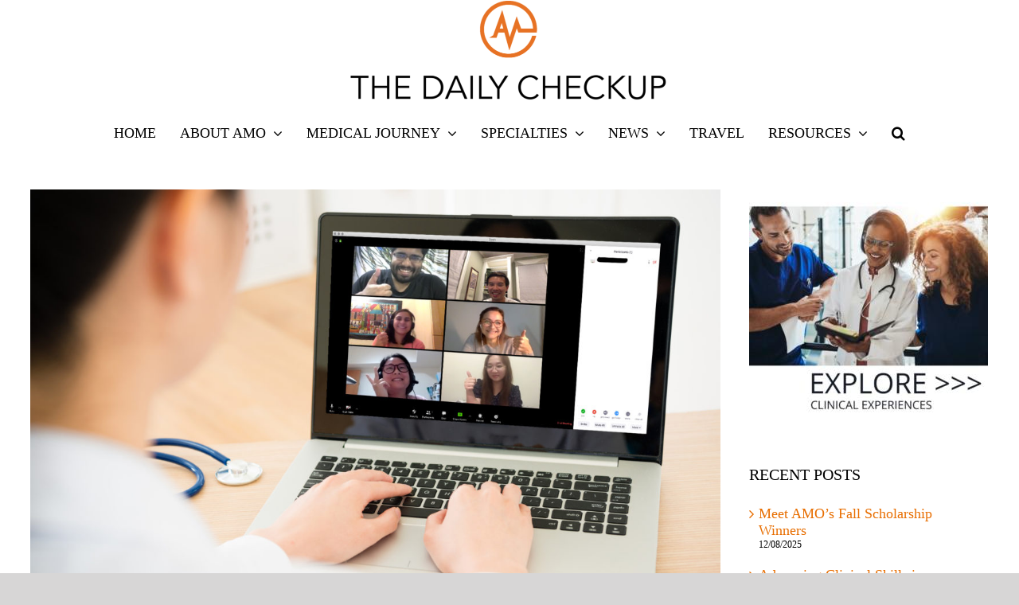

--- FILE ---
content_type: text/html
request_url: https://amopportunities.org/termly-consent-sync.html
body_size: 312
content:
<!DOCTYPE html><head>
    <title>.</title>
    <script>
    (()=>{
        // 031824.03 - TP2020-8400
        window.addEventListener('message', (e) => {
            const d = event.data;
            if (d && d.termlyParentSync && d.TERMLY_API_CACHE)
                localStorage.setItem("TERMLY_API_CACHE", d.TERMLY_API_CACHE);
        }, false);
    })();
    </script>
    <script src="https://app.termly.io/consent-sync.min.js"></script>
  </head>